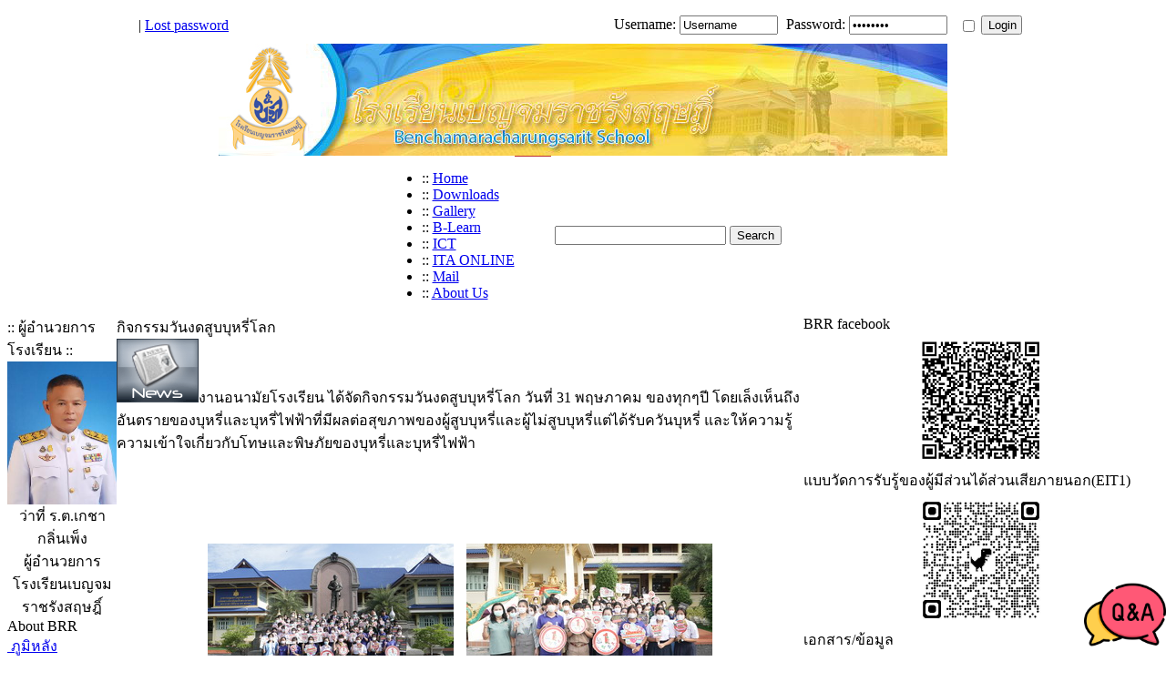

--- FILE ---
content_type: text/html
request_url: http://www.brr.ac.th/news.php?readmore=3148
body_size: 32981
content:
<!DOCTYPE html PUBLIC '-//W3C//DTD XHTML 1.0 Transitional//EN' 'http://www.w3.org/TR/xhtml1/DTD/xhtml1-transitional.dtd'>
<html xmlns='http://www.w3.org/1999/xhtml' xml:lang='en' lang='en'>
<head>
<title>BRR Website - News: กิจกรรมวันงดสูบบุหรี่โลก</title>
<meta http-equiv='Content-Type' content='text/html; charset=TIS-620' />
<meta name='description' content='brr ย่อมาจาก benchamaracharungsarit เป็นเว็บเพื่อการประชาสัมพันธ์ข่าวสารของโรงเรียนเบญจมราชรังสฤษฎิ์ จังหวัดฉะเชิงเทรา' />
<meta name='keywords' content='brr , เบญจมราชรังสฤษฎิ์ , บ้านเบญจมฯ' />
<link rel='stylesheet' href='themes/L-AMANT/styles.css' type='text/css' media='screen' />
<link rel='shortcut icon' href='images/favicon.ico' type='image/x-icon' />
<script type='text/javascript' src='includes/jquery/jquery.js'></script>
<script type='text/javascript' src='includes/jscript.js'></script>
</head>
<body>
<table cellpadding='0' cellspacing='0' class='login-area' align='center'>
<tr>
<td class='login-area' align='right'>			<table align='center' border='0'  style='height: 40px; width:980px;'>
				<tr>
<td style='padding:0;'>						
 | <a href='lostpassword.php' title='' class='side'>							Lost password
</a></td>
					<td class='LoginForm'  align='right'>
						<div style='padding: 0px 0px 0px 10px'>
							<form name='loginform' method='post' action='news.php'>
								Username:&nbsp;<input type='text' name='user_name' class='loginbox' style='width:100px;margin-right:5px;' value='Username' onblur="if(this.value=='') this.value='Username'" onfocus="this.value=''"  />
								Password: <input type='password' name='user_pass' class='loginbox' style='width:100px;margin-right:5px;' value='Password' onblur="if(this.value=='') this.value='Password'" onfocus="this.value=''" />
								&nbsp;<input type='checkbox' name='remember_me' value='y' title='Remember Me' style='vertical-align:middle;margin-top:4px' />
								<input type='submit' name='login' value='Login' class='button' style='margin-right:5px;width:45px' />
 	</form>					</div>
		</td>
	</tr>
</table>
	</td>
</tr>
</table>
<table cellpadding='0' cellspacing='0' class='en-ust' align='center'>
<tr>
<td>
<table cellpadding='0' cellspacing='0' class='header-width' align='center'>
<tr>
<td class='full-header'>
<a href='http://www.brr.ac.th/'><img src='images/Brr-Banner2559.jpg' alt='BRR Website' style='border: 0;' /></a>
</td>
<td align='right' ><table cellpadding='0' cellspacing='0'><tr><td><div class='addthis_toolbox addthis_default_style'><a class='addthis_button_facebook_like' fb:like:layout='button_count' ></a><a class='addthis_button_tweet'></a><a class='addthis_counter addthis_pill_style'></a></div><script type='text/javascript' src='http://s7.addthis.com/js/250/addthis_widget.js#pubid=xa-4e18f37f659fad0e'></script></td></tr></table></td>
</tr>
</table>
</td>
</tr>
</table>
<table cellpadding='0' cellspacing='0' class='en-ust-sub' align='center'>
<tr>
<td>
<table cellpadding='0' cellspacing='0' class='header-width' align='center'>
<tr>
<td class='sub-header'><ul>
<li class='white first-link'> <span class='bullet'>::</span> <a href='news.php'>
<span>Home</span></a></li>
<li class='white'> <span class='bullet'>::</span> <a href='downloads.php'>
<span>Downloads</span></a></li>
<li class='white'> <span class='bullet'>::</span> <a href='photogallery.php'>
<span>Gallery</span></a></li>
<li class='white'> <span class='bullet'>::</span> <a href='http://learnonline.brr.ac.th/login/index.php' target='_blank'>
<span>B-Learn</span></a></li>
<li class='white'> <span class='bullet'>::</span> <a href='http://ict.brr.ac.th' target='_blank'>
<span>ICT</span></a></li>
<li class='white'> <span class='bullet'>::</span> <a href='https://sites.google.com/brr.ac.th/itabrr-68/home' target='_blank'>
<span>ITA ONLINE</span></a></li>
<li class='white'> <span class='bullet'>::</span> <a href='http://mail.brr.ac.th' target='_blank'>
<span>Mail</span></a></li>
<li class='white'> <span class='bullet'>::</span> <a href='http://www.brr.ac.th/oldweb/about/prawat/history.html' target='_blank'>
<span>About Us</span></a></li>
</ul>
</td>
<td align='right' style='width:40px;height:40px;border-top:1px solid #BA2F31;background-color:#fff;'><img src='themes/L-AMANT/images/fdl.png' alt='' /></td>
<td align='right' class='sub-date' style='background-color:#fff;'><form name='searchform1' method='get' action='search.php'><input type='text' name='stext' class='textbox' maxlength='30' style='margin:4px;width:180px'/><input type='submit' name='login' value='Search' class='button'/></form></td>
</tr>
</table>
</td>
</tr>
</table>
<table cellpadding='0' cellspacing='0' class='body-width' align='center'>
<tr>
<td>
<table cellpadding='0' cellspacing='0' class='theme-width' align='center'>
<tr>
<td class='side-border-left' valign='top'><table cellpadding='0' cellspacing='0' width='100%'>
<tr>
<td class='scapmain-left'></td>
<td class='scapmain'>:: ผู้อำนวยการโรงเรียน ::</td>
<td class='scapmain-right'></td>
</tr>
</table>
<table cellpadding='0' cellspacing='0' width='100%' class='spacer'>
<tr>
<td class='side-body'>
<center><a href='http://www.brr.ac.th/photogallery.php?photo_id=5870'><img src='http://www.brr.ac.th/images/photoalbum/album_81/1555542_t2.jpg' width='120'></a><br>ว่าที่ ร.ต.เกชา กลิ่นเพ็ง<br>ผู้อำนวยการ<br>โรงเรียนเบญจมราชรังสฤษฎิ์</center><style>
.q_a {
  bottom: 0; 
  right: 0;
  position: fixed;
}
</style>
<div class='q_a'>
 <a href='https://m.me/qabrr' target='_blank'>  <img src='http://www.brr.ac.th/images/q_a.png' width='90'  />  </a>
</div></td>
</tr>
</table>
<table cellpadding='0' cellspacing='0' width='100%'>
<tr>
<td class='scapmain-left'></td>
<td class='scapmain'>About BRR</td>
<td class='scapmain-right'></td>
</tr>
</table>
<table cellpadding='0' cellspacing='0' width='100%' class='spacer'>
<tr>
<td class='side-body'>
<img src='themes/L-AMANT/images/bullet.gif' alt=''><a href='http://www.brr.ac.th/oldweb/about/prawat/history.html' target='_blank'>&nbsp;ภูมิหลัง</a><br><img src='themes/L-AMANT/images/bullet.gif' alt=''><a href='photogallery.php?album_id=81'>&nbsp;ผู้บริหารโรงเรียน</a><br><img src='themes/L-AMANT/images/bullet.gif' alt=''><a href='http://www.brr.ac.th/viewpage.php?page_id=60' >&nbsp;เป้าพัฒนาโรงเรียน</a><br><img src='themes/L-AMANT/images/bullet.gif' alt=''><a href='http://www.brr.ac.th/images/BRR-plan.png' target='_blank'>&nbsp;อาณาเขตของเบญจมฯ</a><br><img src='themes/L-AMANT/images/bullet.gif' alt=''><a href='https://goo.gl/maps/ucwMQUGyZ9XUyxmx8' target='_blank'>&nbsp;แผนที่ที่ตั้งโรงเรียน</a><br><img src='themes/L-AMANT/images/bullet.gif' alt=''><a href='photogallery.php?album_id=82'>&nbsp;ทำเนียบผู้บริหาร</a><br><img src='themes/L-AMANT/images/bullet.gif' alt=''><a href='viewpage.php?page_id=49'>&nbsp;ทำเนียบครู</a><br><img src='themes/L-AMANT/images/bullet.gif' alt=''><a href='photogallery.php?album_id=183'>&nbsp;กรรมการสถานศึกษา</a><br><img src='themes/L-AMANT/images/bullet.gif' alt=''><a href='photogallery.php?album_id=142' />&nbsp;ทำเนียบประธานนักเรียน</a><br><img src='themes/L-AMANT/images/bullet.gif' alt=''><a href='http://www.brr.ac.th/photogallery.php?album_id=39'>&nbsp;สถานที่</a><br><img src='themes/L-AMANT/images/bullet.gif' alt=''><a href='http://www.brr.ac.th/viewpage.php?page_id=58'>&nbsp;เบญจมฯศูนย์บางเตย</a><br><img src='themes/L-AMANT/images/bullet.gif' alt=''><a href='http://www.brr.ac.th/articles.php?article_id=323'>&nbsp;ข้อมูลการติดต่อ</a><br></td>
</tr>
</table>
<table cellpadding='0' cellspacing='0' width='100%'>
<tr>
<td class='scapmain-left'></td>
<td class='scapmain'>Graphical counter<br>from SEP 2550</td>
<td class='scapmain-right'></td>
</tr>
</table>
<table cellpadding='0' cellspacing='0' width='100%' class='spacer'>
<tr>
<td class='side-body'>
<div align='center'><img src="infusions/graphical_counter_panel/images/1.png" border='0' alt='' /><img src="infusions/graphical_counter_panel/images/9.png" border='0' alt='' /><img src="infusions/graphical_counter_panel/images/4.png" border='0' alt='' /><img src="infusions/graphical_counter_panel/images/1.png" border='0' alt='' /><img src="infusions/graphical_counter_panel/images/0.png" border='0' alt='' /><img src="infusions/graphical_counter_panel/images/4.png" border='0' alt='' /><img src="infusions/graphical_counter_panel/images/5.png" border='0' alt='' /><img src="infusions/graphical_counter_panel/images/6.png" border='0' alt='' /><img src="infusions/graphical_counter_panel/images/3.png" border='0' alt='' /></div></td>
</tr>
</table>
<table cellpadding='0' cellspacing='0' width='100%'>
<tr>
<td class='scapmain-left'></td>
<td class='scapmain'>Truehits stat</td>
<td class='scapmain-right'></td>
</tr>
</table>
<table cellpadding='0' cellspacing='0' width='100%' class='spacer'>
<tr>
<td class='side-body'>
<center><SCRIPT LANGUAGE='javascript1.1' src='http://hits.truehits.in.th/data/h0013985.js'></SCRIPT></center></td>
</tr>
</table>
<table cellpadding='0' cellspacing='0' width='100%'>
<tr>
<td class='scapmain-left'></td>
<td class='scapmain'>Counter Map</td>
<td class='scapmain-right'></td>
</tr>
</table>
<table cellpadding='0' cellspacing='0' width='100%' class='spacer'>
<tr>
<td class='side-body'>
<center><a href='http://www3.clustrmaps.com/counter/maps.php?url=http://www.brr.ac.th' id='clustrMapsLink' target='_blank'><img src='http://www3.clustrmaps.com/counter/index2.php?url=http://www.brr.ac.th' style='border:0px;' alt='Locations of visitors to this page' title='Locations of visitors to this page' id='clustrMapsImg' onerror='this.onerror=null; this.src='http://www2.clustrmaps.com/images/clustrmaps-back-soon.jpg'; document.getElementById('clustrMapsLink').href='http://www2.clustrmaps.com';' />
</a></center></td>
</tr>
</table>
</td><td class='main-bg' valign='top'><noscript><div class='noscript-message admin-message'>Oh no! Where's the <strong>JavaScript</strong>?<br />Your Web browser does not have JavaScript enabled or does not support JavaScript. Please <strong>enable JavaScript</strong> on your Web browser to properly view this Web site,<br /> or <strong>upgrade</strong> to a Web browser that does support JavaScript; <a href='http://firefox.com' rel='nofollow' title='Mozilla Firefox'>Firefox</a>, <a href='http://apple.com/safari/' rel='nofollow' title='Safari'>Safari</a>, <a href='http://opera.com' rel='nofollow' title='Opera Web Browser'>Opera</a>, <a href='http://www.google.com/chrome' rel='nofollow' title='Google Chrome'>Chrome</a> or a version of <a href='http://www.microsoft.com/windows/internet-explorer/' rel='nofollow' title='Internet Explorer'>Internet Explorer</a> newer then version 6.</div>
</noscript>
<!--error_handler-->
<!--news_pre_readmore--><table cellpadding='0' cellspacing='0' width='100%'>
<tr>
<td class='capmain-left'></td>
<td class='newsmain'>กิจกรรมวันงดสูบบุหรี่โลก</td>
<td class='capmain-right'></td>
</tr>
</table>
<table width='100%' cellpadding='0' cellspacing='0' class='spacer'>
<tr>
<td class='news-body middle-border'><a href='news_cats.php?cat_id=11'><img src='images/news_cats/news.gif' alt='News' class='news-category' /></a>งานอนามัยโรงเรียน ได้จัดกิจกรรมวันงดสูบบุหรี่โลก วันที่ 31 พฤษภาคม ของทุกๆปี โดยเล็งเห็นถึงอันตรายของบุหรี่และบุหรี่ไฟฟ้าที่มีผลต่อสุขภาพของผู้สูบบุหรี่และผู้ไม่สูบบุหรี่แต่ได้รับควันบุหรี่ และให้ความรู้ความเข้าใจเกี่ยวกับโทษและพิษภัยของบุหรี่และบุหรี่ไฟฟ้า<br />
<table align='center'><br />
<tr><td><img src='downloads/2566/05/31-news (8).jpg' style='margin:5px' alt='' align='left' /></td><td><img src='downloads/2566/05/31-news (1).jpg' style='margin:5px' alt='' align='right'/></td></tr><br />
<tr><td><img src='downloads/2566/05/31-news (2).jpg' align='left' /></td><td><img src='downloads/2566/05/31-news (3).jpg' align='left' /></td></tr><br />
<tr><td><img src='downloads/2566/05/31-news (4).jpg' style='margin:5px' alt='' align='left' /></td><td><img src='downloads/2566/05/31-news (5).jpg' style='margin:5px' alt='' align='right'/></td></tr><br />
<tr><td><img src='downloads/2566/05/31-news (6).jpg' align='left' /></td><td><img src='downloads/2566/05/31-news (7).jpg' align='left' /></td></tr><br />
</table></td>
</tr>
<tr>
<td align='center' class='news-footer middle-border'>
<!--news_poster--><span class='bullet'></span> <span ><a href='profile.php?lookup=1693' class='profile-link'>gatetip</a></span> on May 31 2023 &middot;
<!--news_cat-->In <a href='news_cats.php?cat_id=11'>News</a>  &middot; <!--news_opts--><a href='news.php?readmore=3148#comments'>0 Comments</a> &middot; 12503 Reads
 &middot;<a href='print.php?type=N&amp;item_id=3148'><img src='themes/L-AMANT/images/printer.png' alt='Print' style='vertical-align:middle;border:0;' /></a>
</td>
</tr>
</table>
<!--news_sub_readmore--><a id='comments' name='comments'></a><table cellpadding='0' cellspacing='0' width='100%'>
<tr>
<td class='capmain-left'></td>
<td class='capmain'>Comments</td>
<td class='capmain-right'></td>
</tr>
</table>
<table cellpadding='0' cellspacing='0' width='100%' class='spacer'>
<tr>
<td class='main-body'>
No Comments have been Posted.
</td>
</tr>
</table>
<table cellpadding='0' cellspacing='0' width='100%'>
<tr>
<td class='capmain-left'></td>
<td class='capmain'>Post Comment</td>
<td class='capmain-right'></td>
</tr>
</table>
<table cellpadding='0' cellspacing='0' width='100%' class='spacer'>
<tr>
<td class='main-body'>
Please Login to Post a Comment.
</td>
</tr>
</table>
<script type="text/javascript" src="infusions/aw_ecal_panel/include/boxover.js"></script><table cellpadding='0' cellspacing='0' width='100%'>
<tr>
<td class='scapmain-left'></td>
<td class='scapmain'>Events</td>
<td class='scapmain-right'></td>
</tr>
</table>
<table cellpadding='0' cellspacing='0' width='100%' class='spacer'>
<tr>
<td class='side-body'>

<table class="tbl-border" cellspacing="0" width="100%">
<caption> <a href="news.php?readmore=3148&amp;y=2025&amp;m=12">&lt;&lt;</a> <a href="infusions/aw_ecal_panel/index.php?y=2026&amp;m=1">January 2026</a> <a href="news.php?readmore=3148&amp;y=2026&amp;m=2">&gt;&gt;</a></caption>
<colgroup>
	
	<col width="14%" span="6" />
</colgroup>
<thead>
<tr class="forum-caption">
	<td>Mo</td>
	<td>Tu</td>
	<td>We</td>
	<td>Th</td>
	<td>Fr</td>
	<td>Sa</td>
	<td>Su</td>
</tr>
</thead>
<tbody>
<tr>
	<td class="tbl1">&nbsp;</td>
	<td class="tbl1">&nbsp;</td>
	<td class="tbl1">&nbsp;</td>
	<td class="tbl1" valign="top"> 1</td>
	<td class="tbl1" valign="top"> 2</td>
	<td class="tbl1" valign="top"> 3</td>
	<td class="tbl1" valign="top"> 4</td>
</tr>
<tr>
	<td class="tbl1" valign="top"> 5</td>
	<td class="tbl1" valign="top"> 6</td>
	<td class="tbl1" valign="top"> 7</td>
	<td class="tbl1" valign="top"> 8</td>
	<td class="tbl1" valign="top"> 9</td>
	<td class="tbl1" valign="top">10</td>
	<td class="tbl1" valign="top">11</td>
</tr>
<tr>
	<td class="tbl1" valign="top">12</td>
	<td class="tbl1" valign="top">13</td>
	<td class="tbl1" valign="top">14</td>
	<td class="tbl1" valign="top">15</td>
	<td class="tbl1" valign="top">16</td>
	<td class="tbl2" valign="top">17</td>
	<td class="tbl1" valign="top">18</td>
</tr>
<tr>
	<td class="tbl1" valign="top">19</td>
	<td class="tbl1" valign="top">20</td>
	<td class="tbl1" valign="top">21</td>
	<td class="tbl1" valign="top">22</td>
	<td class="tbl1" valign="top">23</td>
	<td class="tbl1" valign="top">24</td>
	<td class="tbl1" valign="top">25</td>
</tr>
<tr>
	<td class="tbl1" valign="top">26</td>
	<td class="tbl1" valign="top">27</td>
	<td class="tbl1" valign="top">28</td>
	<td class="tbl1" valign="top">29</td>
	<td class="tbl1" valign="top">30</td>
	<td class="tbl1" valign="top">31</td>
	<td class="tbl1">&nbsp;</td>
</tr>
</tbody>
</table>
<p>
<span class="small">No events.</span>
</p></td>
</tr>
</table>
</td><td class='side-border-right' valign='top'><table cellpadding='0' cellspacing='0' width='100%'>
<tr>
<td class='scapmain-left'></td>
<td class='scapmain'>BRR facebook</td>
<td class='scapmain-right'></td>
</tr>
</table>
<table cellpadding='0' cellspacing='0' width='100%' class='spacer'>
<tr>
<td class='side-body'>

<center><img src='http://www.brr.ac.th/downloads/PageBRR.png' width='150'></td>
</tr>
</table>
<table cellpadding='0' cellspacing='0' width='100%'>
<tr>
<td class='scapmain-left'></td>
<td class='scapmain'>แบบวัดการรับรู้ของผู้มีส่วนได้ส่วนเสียภายนอก(EIT1)</td>
<td class='scapmain-right'></td>
</tr>
</table>
<table cellpadding='0' cellspacing='0' width='100%' class='spacer'>
<tr>
<td class='side-body'>

<center><img src='http://www.brr.ac.th/downloads/EIT1.jpg' width='150'></td>
</tr>
</table>
<table cellpadding='0' cellspacing='0' width='100%'>
<tr>
<td class='scapmain-left'></td>
<td class='scapmain'>เอกสาร/ข้อมูล</td>
<td class='scapmain-right'></td>
</tr>
</table>
<table cellpadding='0' cellspacing='0' width='100%' class='spacer'>
<tr>
<td class='side-body'>

<br>
 <img src='http://www.brr.ac.th/downloads/new.gif' width='30' height='30'> <font size='4' color='blue'>แบบขออนุญาตไปราชการ</font>
<br>
<br>
<a href='https://forms.gle/rTk1AvNYtesn1PcR6' target='_blank'><font size='3' color='blue'>1.แบบฟอร์มขออนุญาตไปราชการเพื่ออบรม (คลิก) </font></a>
<br>

<br>
<a href='https://forms.gle/kQcGaWbpi4h9TGTe9' target='_blank'><font size='3' color='blue'>2.แบบฟอร์มขออนุญาตไปราชการเพื่อประชุม/สัมมนา/อื่นๆ (คลิก) </font></a>
<br>

<br>
<a href='https://forms.gle/gERUwtR1ovikWqPK9' target='_blank'><font size='3' color='blue'>3.แบบฟอร์มขออนุญาตไปราชการเพื่อพานักเรียนไปแข่งขัน/ทำกิจกรรม (คลิก) </font></a>
<br>

<br>
<a href='https://docs.google.com/spreadsheets/d/1-_8KqQNYXc5sVItVWSo-TcMKzUC1m53ZMbZ0fQZJ_4U/copy' target='_blank'><font size='3' color='blue'>4.แบบรายงานผลเมื่อกลับจากการอบรม (คลิกทำสำเนา) </font></a>
<br>

<br>
<a href='https://drive.google.com/drive/folders/15lCh0nXOoidTQLWcisQKk0HXRqkU6La7?usp=sharing' target='_blank'>
<font size='3'  color='blue'> แบบฟอร์มแผนการจัดการเรียนรู้(คลิก) <br></font>
</a>
<br>

<br>
<a href='http://www.brr.ac.th/downloads/2566/student_care_manual_2023.pdf ' target='_blank'><font size='4' color='red'> คู่มือระบบดูแลช่วยเหลือนักเรียน (คลิก) </font></a>
<br>
<br>
<a href='https://drive.google.com/file/d/1-Q_FyCGyQrewxGvgtu0GB3eNebZPTQsF/view?usp=sharing' target='_blank'><font size='4' color='red'> คู่มือนักเรียน <br>ผู้ปกครองและครู ปีการศึกษา 2568 (คลิก) </font></a>
<br>
<br>
<a href='http://www.brr.ac.th/downloads/2565/letter.pdf' target='_blank'><font size='3' color='red'>ใบลากิจ/ลาป่วย (คลิก) </font></a>
<br>
<br>
<a href='https://drive.google.com/file/d/1UWngOQc6-zUaOWq3xcDqKVel_6o0wGMe/view?usp=sharing' target='_blank'><font size='4' color='red'> เบญจมฯสาร ฉบับที่ 54 (คลิก) </font></a>

<br> <a href='https://drive.google.com/file/d/1SqnSv6ez5sPVJEyKzf0i9oHzlXQWpr-t/view?usp=sharing' target='_blank'><font size='2' color='red'>เอกสารรายงานการประเมินคุณภาพภายนอกรอบห้า (พ.ศ.2567-2571) ระดับการศึกษาขั้นพื้นฐาน ของโรงเรียนเบญจมราชรังสฤษฎิ์ (คลิก) </font></a>
<br>

<br> <img src='http://www.brr.ac.th/images/search.png'> <a href='search.php'>ค้นหาภายในเว็บ BRR</a><br>
<img src='http://www.brr.ac.th/images/articles/article_icon.png' width='20' height='20'> <a href='articles.php'>บทความใน BRR</a><br>
<img src='http://www.brr.ac.th/images/news_cats/FAG.png' width='20' height='20'> <a href='faq.php'>คำถามที่ถามบ่อย</a></td>
</tr>
</table>
<table cellpadding='0' cellspacing='0' width='100%'>
<tr>
<td class='scapmain-left'></td>
<td class='scapmain'>Communicate</td>
<td class='scapmain-right'></td>
</tr>
</table>
<table cellpadding='0' cellspacing='0' width='100%' class='spacer'>
<tr>
<td class='side-body'>
<img src='images/twitter.png' width='13'> <a href='http://twitter.com/brr117' target='_blank'>เบญจมราชรังสฤษฎิ์</a><br>

<img src='http://www.brr.ac.th/images/facebook.png' width='15'><a href='https://www.facebook.com/%E0%B9%82%E0%B8%A3%E0%B8%87%E0%B9%80%E0%B8%A3%E0%B8%B5%E0%B8%A2%E0%B8%99%E0%B9%80%E0%B8%9A%E0%B8%8D%E0%B8%88%E0%B8%A1%E0%B8%A3%E0%B8%B2%E0%B8%8A%E0%B8%A3%E0%B8%B1%E0%B8%87%E0%B8%AA%E0%B8%A4%E0%B8%A9%E0%B8%8E%E0%B8%B4%E0%B9%8C-477537525617908' target='_blank'> โรงเรียนเบญจมราชรังสฤษฎิ์</a><br>

<img src='http://www.brr.ac.th/download/logo/homepage_symbol.jpg' width='15'><a href='https://sites.google.com/brr.ac.th/planbrr/home' target='_blank'> ฝ่ายงบประมาณ โรงเรียนเบญจมราชรังสฤษฎิ์</a><br>

<img src='http://www.brr.ac.th/download/logo/homepage_symbol.jpg' width='15'><a href='https://sites.google.com/brr.ac.th/personnel' target='_blank'> งานบุคลากร โรงเรียนเบญจมราชรังสฤษฎิ์</a><br>

<img src='http://www.brr.ac.th/download/logo/homepage_symbol.jpg' width='15'><a href='https://sites.google.com/brr.ac.th/informationbrr' target='_blank'> งานสารสนเทศ โรงเรียนเบญจมราชรังสฤษฎิ์</a><br>

<img src='http://www.brr.ac.th/download/logo/homepage_symbol.jpg' width='15'><a href='https://sites.google.com/brr.ac.th/building' target='_blank'> งานอาคารสถานที่ โรงเรียนเบญจมราชรังสฤษฎิ์</a><br>

<img src='http://www.brr.ac.th/download/logo/homepage_symbol.jpg' width='15'><a href='https://sites.google.com/brr.ac.th/brractivity' target='_blank'> งานกิจกรรมชุมนุม โรงเรียนเบญจมราชรังสฤษฎิ์</a><br>

<img src='http://www.brr.ac.th/download/logo/homepage_symbol.jpg' width='15'><a href='https://sites.google.com/brr.ac.th/itabrr-68/home' target='_blank'> การประเมินคุณธรรมและความโปร่งใสในการดำเนินงาน (ITA)</a><br>

<img src='http://www.brr.ac.th/download/logo/homepage_symbol.jpg' width='15'><a href='http://www.brr.ac.th/trotics_brr.cyber/' target='_blank'> พระมหากษัตริย์ไทยในราชวงศ์จักรี (งานนักศึกษาวิชาทหาร)</a><br>

<img src='http://www.brr.ac.th/images/facebook.png' width='15'> <a href='https://www.facebook.com/scibrr' target='_blank'>กลุ่มสาระฯวิทยาศาสตร์</a><br>

<img src='http://www.brr.ac.th/images/facebook.png' width='15'>
<a href='https://www.facebook.com/MathBRR' target='_blank'> กลุ่มสาระคณิตศาสตร์</a><br>

<img src='http://www.brr.ac.th/images/facebook.png' width='15'> <a href='http://goo.gl/b7Foc' target='_blank'>กลุ่มสาระฯศิลปะ</a>
<br>

<img src='http://www.brr.ac.th/images/facebook.png' width='15'>
<a href='https://www.facebook.com/%E0%B8%81%E0%B8%A5%E0%B8%B8%E0%B9%88%E0%B8%A1%E0%B8%AA%E0%B8%B2%E0%B8%A3%E0%B8%B0%E0%B8%81%E0%B8%B2%E0%B8%A3%E0%B9%80%E0%B8%A3%E0%B8%B5%E0%B8%A2%E0%B8%99%E0%B8%A3%E0%B8%B9%E0%B9%89%E0%B8%AA%E0%B8%B1%E0%B8%87%E0%B8%84%E0%B8%A1%E0%B8%A8%E0%B8%B6%E0%B8%81%E0%B8%A9%E0%B8%B2-%E0%B8%A8%E0%B8%B2%E0%B8%AA%E0%B8%99%E0%B8%B2-%E0%B9%81%E0%B8%A5%E0%B8%B0%E0%B8%A7%E0%B8%B1%E0%B8%92%E0%B8%99%E0%B8%98%E0%B8%A3%E0%B8%A3%E0%B8%A1-%E0%B9%82%E0%B8%A3%E0%B8%87%E0%B9%80%E0%B8%A3%E0%B8%B5%E0%B8%A2%E0%B8%99%E0%B9%80%E0%B8%9A%E0%B8%8D%E0%B8%88%E0%B8%A1%E0%B8%A3%E0%B8%B2%E0%B8%8A%E0%B8%A3%E0%B8%B1%E0%B8%87%E0%B8%AA%E0%B8%A4%E0%B8%A9%E0%B8%8E%E0%B8%B4%E0%B9%8C-2041856369421610' target='_blank'> กลุ่มสาระสังคมศึกษาฯ</a><br>

<img src='http://www.brr.ac.th/images/facebook.png' width='15'>
<a href='https://www.facebook.com/%E0%B9%82%E0%B8%A3%E0%B8%87%E0%B9%80%E0%B8%A3%E0%B8%B5%E0%B8%A2%E0%B8%99%E0%B9%80%E0%B8%9A%E0%B8%8D%E0%B8%88%E0%B8%A1%E0%B8%A3%E0%B8%B2%E0%B8%8A%E0%B8%A3%E0%B8%B1%E0%B8%87%E0%B8%AA%E0%B8%A4%E0%B8%A9%E0%B8%8E%E0%B8%B4%E0%B9%8C-%E0%B8%A0%E0%B8%B2%E0%B8%A9%E0%B8%B2%E0%B9%84%E0%B8%97%E0%B8%A2-477244999083130' target='_blank'> กลุ่มสาระภาษาไทย</a><br>

<img src='http://www.brr.ac.th/download/logo/homepage_symbol.jpg' width='15'> <a href='http://computer.brr.ac.th/index.php' target='_blank'>กลุ่มสาระย่อยฯคอมพิวเตอร์</a>
<br>

<img src='http://www.brr.ac.th/images/facebook.png' width='15'>
<a href='https://www.facebook.com/IEP-Benchama-news-280012989259020/?__xts__[0]=68.[base64]' target='_blank'> IEP </a><br>

<img src='http://www.brr.ac.th/images/facebook.png' width='15'><a href='https://www.facebook.com/%E0%B8%87%E0%B8%B2%E0%B8%99%E0%B9%81%E0%B8%99%E0%B8%B0%E0%B9%81%E0%B8%99%E0%B8%A7-%E0%B9%82%E0%B8%A3%E0%B8%87%E0%B9%80%E0%B8%A3%E0%B8%B5%E0%B8%A2%E0%B8%99%E0%B9%80%E0%B8%9A%E0%B8%8D%E0%B8%88%E0%B8%A1%E0%B8%A3%E0%B8%B2%E0%B8%8A%E0%B8%A3%E0%B8%B1%E0%B8%87%E0%B8%AA%E0%B8%A4%E0%B8%A9%E0%B8%8E%E0%B8%B4%E0%B9%8C-261146974649577' target='_blank'> งานแนะแนว โรงเรียนเบญจมราชรังสฤษฎิ์</a><br>

<img src='http://www.brr.ac.th/images/facebook.png' width='15'><a href='https://www.facebook.com/sapabrrschool' target='_blank'> เพจสภานักเรียน</a><br>

<img src='http://www.brr.ac.th/images/facebook.png' width='15'><a href='https://www.facebook.com/TO-BE-NUMBER-ONE-BRR-179966338818739/' target='_blank'>To be number one brr</a><br>

<img src='http://www.brr.ac.th/images/facebook.png' width='15'><a href='https://www.facebook.com/brrscout/?__xts__[0]=68.[base64]' target='_blank'> กองร้อยพิเศษเบญจมราชรังสฤษฏิ์</a><br>

<img src='http://www.brr.ac.th/images/facebook.png' width='15'><a href='https://www.facebook.com/BRRMilitarystudents' target='_blank'> นักศึกษาวิชาทหาร โรงเรียนเบญจมราชรังสฤษฎิ์</a><br>

<img src='http://www.brr.ac.th/images/facebook.png' width='15'><a href='https://www.facebook.com/%E0%B8%AB%E0%B9%89%E0%B8%AD%E0%B8%87%E0%B9%80%E0%B8%A3%E0%B8%B5%E0%B8%A2%E0%B8%99%E0%B8%AA%E0%B8%B5%E0%B9%80%E0%B8%82%E0%B8%B5%E0%B8%A2%E0%B8%A7-%E0%B9%82%E0%B8%A3%E0%B8%87%E0%B9%80%E0%B8%A3%E0%B8%B5%E0%B8%A2%E0%B8%99%E0%B9%80%E0%B8%9A%E0%B8%8D%E0%B8%88%E0%B8%A1%E0%B8%A3%E0%B8%B2%E0%B8%8A%E0%B8%A3%E0%B8%B1%E0%B8%87%E0%B8%AA%E0%B8%A4%E0%B8%A9%E0%B8%8E%E0%B8%B4%E0%B9%8C-393807610740656' target='_blank'> ห้องเรียนสีเขียว โรงเรียนเบญจมราชรังสฤษฎิ์</a><br>

<img src='http://www.brr.ac.th/images/facebook.png' width='15'><a href='https://www.facebook.com/AvBenStudio' target='_blank'> AV BEN Studio</a><br>

<img src='http://www.brr.ac.th/images/facebook.png' width='15'> <a href='https://www.facebook.com/tyctaladbanmai' target='_blank'>TYC ตลาดบ้านใหม่</a><br>

<img src='http://www.brr.ac.th/images/facebook.png' width='15'> <a href='https://www.facebook.com/tycbansuksamran' target='_blank'>TYC ตลาดบ้านสุขสำราญ</a><br><br><img src='http://www.brr.ac.th/images/ok-nation.png' width='15'> <a href='http://www.oknation.net/blog/4teen' target='_blank'>OK-Blog ครูณรงค์</a><br><br>
<img src='http://www.brr.ac.th/images/ok-nation.png' width='15'> <a href='http://www.chachoengsao.go.th' target='_blank'>จังหวัดฉะเชิงเทรา</a></td>
</tr>
</table>
<table cellpadding='0' cellspacing='0' width='100%'>
<tr>
<td class='scapmain-left'></td>
<td class='scapmain'>Web Site in BRR</td>
<td class='scapmain-right'></td>
</tr>
</table>
<table cellpadding='0' cellspacing='0' width='100%' class='spacer'>
<tr>
<td class='side-body'>
<img src='http://www.brr.ac.th/themes/Voyager_V7/images/bullet.gif'> <a href='oldweb/index.html' target='_blank'>เว็บไซต์ดั้งเดิม 2550</a><br><hr></td>
</tr>
</table>
<table cellpadding='0' cellspacing='0' width='100%'>
<tr>
<td class='scapmain-left'></td>
<td class='scapmain'>ALUMNA WEB</td>
<td class='scapmain-right'></td>
</tr>
</table>
<table cellpadding='0' cellspacing='0' width='100%' class='spacer'>
<tr>
<td class='side-body'>
   <img src='http://www.brr.ac.th/themes/Voyager_V7/images/bullet.gif'> <a href='https://www.facebook.com/groups/saichon/' target='_blank'>เฟซบุ๊คสมาคมศิษย์เก่า</a><br> </td>
</tr>
</table>
<table cellpadding='0' cellspacing='0' width='100%'>
<tr>
<td class='scapmain-left'></td>
<td class='scapmain'>เผยแพร่งาน</td>
<td class='scapmain-right'></td>
</tr>
</table>
<table cellpadding='0' cellspacing='0' width='100%' class='spacer'>
<tr>
<td class='side-body'>
<br><img src='http://www.brr.ac.th/themes/Voyager_V7/images/bullet.gif'> <a href='http://www.brr.ac.th/forum/viewthread.php?thread_id=1439' ><b>เอกสารครูพิมพ์วดี จันทรโกศล(ชุดฝึกทักษะปฏิบัติรำโทน)</b></a><br><img src='http://www.brr.ac.th/themes/Voyager_V7/images/bullet.gif'> <a href='http://www.brr.ac.th/forum/viewthread.php?thread_id=1438&pid=5352#post_5352' ><b>เอกสารครูพิมพ์วดี จันทรโกศล(นาฏศิลป์)</b></a><br><img src='http://www.brr.ac.th/themes/Voyager_V7/images/bullet.gif'> <a href='http://www.brr.ac.th/forum/viewthread.php?thread_id=1322&pid=5236#post_5236' ><b>เอกสารครูอัมพวรรณ์ เพียรพิจิตร(ชีววิทยา)</b></a><br><img src='http://www.brr.ac.th/themes/Voyager_V7/images/bullet.gif'> <a href='http://www.brr.ac.th/forum/viewthread.php?thread_id=1315&pid=5229#post_5229' ><b>เอกสารครูพิมพ์วดี จันทรโกศล(นาฏศิลป์)</b></a><br><img src='http://www.brr.ac.th/themes/Voyager_V7/images/bullet.gif'> <a href='http://www.brr.ac.th/forum/viewthread.php?thread_id=1311&pid=5225#post_5225' ><b>เอกสารครูอัจฉรัตน์ ยืนนาน(เคมี)</b></a><br><img src='http://www.brr.ac.th/themes/Voyager_V7/images/bullet.gif'> <a href='http://www.brr.ac.th/forum/viewthread.php?thread_id=1171&pid=5085#post_5085' ><b>เอกสารครูสุริยา ช้างพลายแก้ว(สังคมศึกษา)</b></a><br><img src='http://www.brr.ac.th/themes/Voyager_V7/images/bullet.gif'> <a href='http://www.brr.ac.th/downloads/2561/data/610613-ReversibleChange.pdf' ><b>เอกสารครูฉัตรฐพร  ศิริวัน(เคมี)</b></a><br><img src='http://www.brr.ac.th/themes/Voyager_V7/images/bullet.gif'> <a href='http://www.brr.ac.th/forum/viewthread.php?thread_id=1219&pid=5133#post_5133' ><b>เอกสารครูรัชดาวรรณ์ จริยาวัตรโสภณ(ระบบนิเวศ)</b></a><br><img src='http://www.brr.ac.th/themes/Voyager_V7/images/bullet.gif'> <a href='http://www.brr.ac.th/forum/viewthread.php?thread_id=1220&pid=5134#post_5134' ><b>เอกสารครูเพ็ญนภา  ทองดี(วงจรไฟฟ้าเบื้องต้น)</b></a><br><img src='http://www.brr.ac.th/themes/Voyager_V7/images/bullet.gif'> <a href='http://www.brr.ac.th/forum/viewthread.php?thread_id=1244&pid=5158#post_5158' ><b>เอกสารครูอดุลย์ วิริยาพันธ์(ภาษาไทย)</b></a><hr><b>เว็บเรียนรู้</b><br><img src='http://www.brr.ac.th/themes/Voyager_V7/images/bullet.gif'> <a href='http://manage.brr.ac.th/biology/' target='_blank'>ศูนย์การเรียนชีววิทยา</a><br><img src='http://www.brr.ac.th/themes/Voyager_V7/images/bullet.gif'> <a href='https://sites.google.com/view/playandlearnbykruya/%E0%B8%AB%E0%B8%99%E0%B8%B2%E0%B9%81%E0%B8%A3%E0%B8%81' ><b>บทเรียนออนไลน์&#8203; เรื่อง&#8203; เครื่องดนตรีไทยและวงดนตรีไทย&#8203; ระดับชั้นมัธยมศึกษาปีที่&#8203; 4&#8203; จัดทำโดย&#8203;  ครูปพิชญา&#8203; อ่อนสำลี&#8203;  กลุ่มสาระการเรียนรู้ศิลปะ</b></a></td>
</tr>
</table>
</td></tr>
</table>
</td>
</tr>
</table>
<table cellpadding='0' cellspacing='0' class='en-alt' align='center'>
<tr>
<td>
<table cellpadding='0' cellspacing='0' class='fot-area' align='center'>
<tr>
<td class='sub-header-left' style='width:200px;background-color:#fff;' align='left'>..:: <font color='#81B50F'>L-AMANT</font> by <a href='http://www.hayaletsevgili.com'>HaYaLeT </a>  <a href='mailto:piedra1436@hotmail.com'><img src='themes/L-AMANT/images/mail.gif' alt='' width='11' border='0' /></a>
</td>
<td align='left' style='width:40px;background-color:#fff;border-top:1px solid #ddd;' ><img src='themes/L-AMANT/images/fhl.png' alt='' /></td>
<td class='fot-header' style='width:540px;' align='center'><img src='themes/L-AMANT/images/valid-xhtml10.gif' alt='Valid XHTML 1.0 Transitional' border='0' /><img src='themes/L-AMANT/images/valid-css.gif' alt='Valid XHTML 1.0 Transitional' border='0' /></td>
<td class='sub-header-right' style='width:200px;' align='right' >January 17 2026 22:03:22
</td>
</tr>
</table>
</td>
</tr>
</table>
<table cellpadding='0' cellspacing='0' class='en-alt' align='center'>
<tr>
<td>
<table cellpadding='0' cellspacing='0' class='theme-width' align='center'>
<tr>
<td align='left' class='main-footer' style='width:400px;'><center>BRR School Website Chachoengsao Thailand  
<br>Tel. 038-511249, 038-513814, 038-518779, 038-535069, 038-515126
 <br>
 Fax.038-511249 call 201 e-mail : brr@brr.ac.th <br>Webmaster : gatetip.joy@brr.ac.th <a href='http://www.facebook.com/profile.php?id=100003221498101' target='_blank'>Facebook</a> from php Fusion  7.02.07(17-10-2558) / September 2550 (2007)<br>The best view this website as 1024 pixel Text size - Medium
with Firefox web browser version 3.0 or over.</center><br />
Powered by <a href='https://www.php-fusion.co.uk'>PHP-Fusion</a> Copyright &copy; 2026 PHP-Fusion Inc<br />
Released as free software without warranties under <a href='http://www.fsf.org/licensing/licenses/agpl-3.0.html'>GNU Affero GPL</a> v3
</td>
<td align='center'>
<a href='Javascript:scrollTo(0,0)'><img src='themes/L-AMANT/images/up.png' alt='' /></a>
<br /><br /></td>
<td align='right' class='main-footer' style='width:400px;'>
<!--counter-->194,104,563 unique visits
<br />
<br />
<br />
</td>
</tr>
</table>
</td>
</tr>
</table>
</body>
</html>
